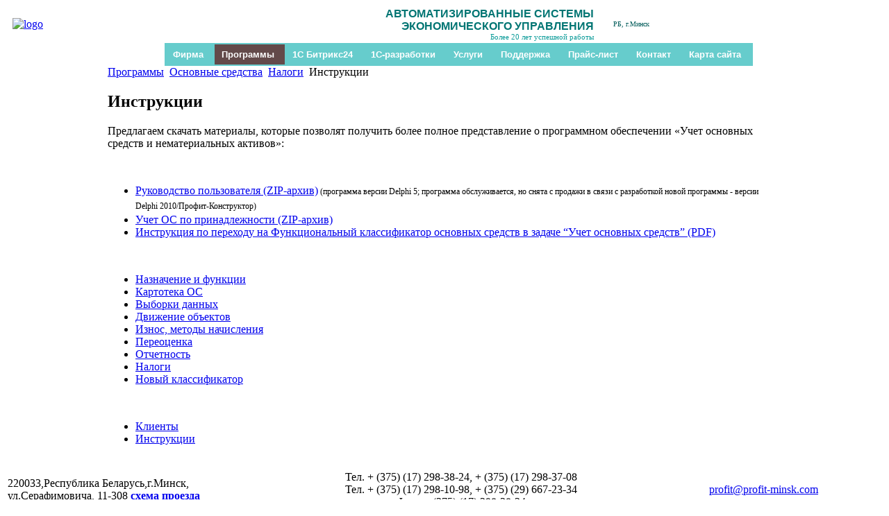

--- FILE ---
content_type: text/html; charset=utf-8
request_url: https://profit-minsk.com/index.php?option=com_content&view=article&id=175&Itemid=473
body_size: 10356
content:

<!DOCTYPE html PUBLIC "-//W3C//DTD XHTML 1.0 Transitional//EN" "http://www.w3.org/TR/xhtml1/DTD/xhtml1-transitional.dtd">

<html xmlns="http://www.w3.org/1999/xhtml" xml:lang="ru-ru" lang="ru-ru">

<head>
  <meta http-equiv="content-type" content="text/html; charset=utf-8" />
  <meta name="robots" content="index, follow" />
  <meta name="keywords" content="Профит, программа бухучета, Бухгалтерский учет, Учет основных средств, Учет материалов, Автоматизация, Программное обеспечение, ПРОГРАММЫ, Учет отгрузки, Учет зарплаты, Автоматизация учета, Учет затрат ЗАРПЛАТА" />
  <meta name="description" content="&quot;Профит&quot; - комплекс программ по автоматизации бухгалтерского и оперативного учета, планирования, отчетности и экономического анализа" />
  <meta name="generator" content="Joomla! 1.5 - Open Source Content Management" />
  <title>Инструкции</title>
  <link href="/templates/ja_purity/favicon.ico" rel="shortcut icon" type="image/x-icon" />
  <script type="text/javascript" src="/plugins/system/mtupgrade/mootools.js"></script>
  <script type="text/javascript" src="/media/system/js/caption.js"></script>
  <script type="text/javascript" src="https://profit-minsk.com/modules/mod_swmenufree/transmenu_Packed.js"></script>
<script type="text/javascript" src="https://profit-minsk.com/modules/mod_swmenufree/jquery-1.2.6.pack.js"></script>
  <style type='text/css'>
<!--
.transMenu {
 position:absolute ; 
 overflow:hidden; 
 left:-1000px; 
 top:-1000px; 
}
.transMenu .content {
 position:absolute  ; 
}
.transMenu .items {
 width: 50px; border: 1px solid #634A4A ; 
 position:relative ; 
 left:0px; top:0px; 
 z-index:2; 
}
.transMenu  td
{
 padding: 7px 5px 8px 5px !important;  
 font-size: 13px !important ; 
 font-family: Arial, Helvetica, sans-serif !important ; 
 text-align: left !important ; 
 font-weight: bold !important ; 
 color: #FFFFff !important ; 
} 
#subwrap 
{ 
 text-align: left ; 
}
.transMenu  .item.hover td
{ 
 color: #FFFFFF !important ; 
}
.transMenu .item { 
 height: 15px; text-decoration: none ; 
 cursor:pointer; 
 cursor:hand; 
}
.transMenu .background {
background-image:none; background-color: #66CCCC !important ; 
 position:absolute ; 
 left:0px; top:0px; 
 z-index:1; 
 opacity:0.9; 
 filter:alpha(opacity=90) 
}
.transMenu .shadowRight { 
 position:absolute ; 
 z-index:3; 
 top:3px; width:2px; 
 opacity:0.9; 
 filter:alpha(opacity=90)
}
.transMenu .shadowBottom { 
 position:absolute ; 
 z-index:1; 
 left:3px; height:2px; 
 opacity:0.9; 
 filter:alpha(opacity=90)
}
.transMenu .item.hover {
background-image:none; background-color: #634A4A !important ; 
}
.transMenu .item img { 
 margin-left:10px !important ; 
}
table.swmenu {
 top: 0px; 
 left: 20px; 
 position:relative ; 
 margin:0px !important ; 
 border: 1px solid #66CCCC ; 
 z-index: 1; 
}
table.swmenu a{
 margin:0px !important ; 
 padding: 7px 15px 7px 10px !important ; 
 display:block !important; 
 position:relative !important ; 
}
div.swmenu a,
div.swmenu a:visited,
div.swmenu a:link {
 height:15px; 
 font-size: 13px !important ; 
 font-family: Arial, Helvetica, sans-serif !important ; 
 text-align: left !important ; 
 font-weight: bold !important ; 
 color: #FFFFFF !important ; 
 text-decoration: none !important ; 
 margin-bottom:0px !important ; 
 display:block !important; 
 white-space:nowrap ; 
}
div.swmenu td {
 border-bottom: 1px solid #66CCCC ; 
 border-top: 1px solid #66CCCC ; 
 border-left: 1px solid #66CCCC ; 
background-image:none; background-color: #66CCCC !important ; 
} 
div.swmenu td.last {
 border-right: 1px solid #66CCCC ; 
} 
#trans-active a{
 color: #FFFFFF !important ; 
background-image:none; background-color: #634A4A !important ; 
} 
#swmenu a.hover   { 
background-image:none; color: #FFFFFF !important ; 
 background-color: #634A4A !important ; 
}
#swmenu span {
 display:none; 
}

-->
</style>


<link rel="stylesheet" href="https://profit-minsk.com/templates/system/css/system.css" type="text/css" />
<link rel="stylesheet" href="https://profit-minsk.com/templates/system/css/general.css" type="text/css" />
<link rel="stylesheet" href="https://profit-minsk.com/templates/ja_purity/css/template.css" type="text/css" />

<script language="javascript" type="text/javascript" src="https://profit-minsk.com/templates/ja_purity/js/ja.script.js"></script>

<script language="javascript" type="text/javascript">
var rightCollapseDefault='hide';
var excludeModules='37';
</script>
<script language="javascript" type="text/javascript" src="https://profit-minsk.com/templates/ja_purity/js/ja.rightcol.js"></script>

<link rel="stylesheet" href="https://profit-minsk.com/templates/ja_purity/css/menu.css" type="text/css" />

<link rel="stylesheet" href="https://profit-minsk.com/templates/ja_purity/css/ja-sosdmenu.css" type="text/css" />
<script language="javascript" type="text/javascript" src="https://profit-minsk.com/templates/ja_purity/js/ja.cssmenu.js"></script>

<link rel="stylesheet" href="https://profit-minsk.com/templates/ja_purity/styles/background/lighter/style.css" type="text/css" />
<link rel="stylesheet" href="https://profit-minsk.com/templates/ja_purity/styles/elements/black/style.css" type="text/css" />

<!--[if gte IE 7.0]>
<style type="text/css">
.clearfix {display: inline-block;}
</style>
<![endif]-->

<style type="text/css">
#ja-header,#ja-mainnav,#ja-container,#ja-botsl,#ja-footer {width: 970px;margin: 0 auto;}
#ja-wrapper {min-width: 971px;}
</style>

<!--[if IE]>
 	<link rel="stylesheet" href="https://profit-minsk.com/templates/ja_purity/css/cssIE7.css" type="text/css" />
<![endif]-->

</head>

<body id="bd" class="fs3 Moz" >
<a name="Top" id="Top"></a>
<!--<ul class="accessibility">
	<li><a href="#ja-content" title="Перейти к содержимому">Перейти к содержимому</a></li>
	<li><a href="#ja-mainnav" title="Перейти к основной навигации">Перейти к основной навигации</a></li>
	<li><a href="#ja-col1" title="Перейти к первому столбцу">Перейти к первому столбцу</a></li>
	<li><a href="#ja-col2" title="Перейти ко второму столбцу">Перейти ко второму столбцу</a></li>
</ul>-->

<div id="ja-wrapper">

<!-- BEGIN: HEADER -->



	<div id="container">
                                            <div id="fixed-div">
                                                <table style="width: 100%">
                                                    <tr>
                                                        <td style="width: 420px;"><a href="https://profit-minsk.com"> <img src="/templates/rt_terrantribune_dark_j15/images/common_logo.jpg" alt="logo" style="margin-left: 7px;"/></a></td>
                                                        <td style=" vertical-align: middle; width: 420px;">
                                                            <div style="text-transform: uppercase; color: #017573; font-weight: bold; font-family: Arial; text-align: right; ">
                                                                автоматизированные системы экономического управления
                                                            </div>
                                                            <div style="color: #0e9c9a; text-align: right; font-size: 11px;">
                                                                Более 20 лет успешной работы
                                                            </div>
                                                        </td>
                                                        <td style="color: #015b59; vertical-align: middle;
                     font-size: 10px; padding-left: 25px;">
                                                            РБ, г.Минск<br \>
                                                            <img src="/templates/rt_terrantribune_dark_j15/images/common_flag.gif"  alt="" />
                                                        </td>
                                                    </tr>
                                                </table>
                                                <!-- Begin Horizontal Menu -->

                                                <!---->

                                          </div>
                                            <!--end fixed div  -->
                                        </div>




<!-- END: HEADER -->

<!-- BEGIN: MAIN NAVIGATION -->
<div id="ja-mainnavwrap">
	<div id="ja-mainnav" class="clearfix">
	
<!--swMenuFree6.0 transmenu by http://www.swmenupro.com-->
<div id="sw-wrap" class="swmenu" align="center">
<table cellspacing="0" cellpadding="0" id="swmenu" class="swmenu" > 
<tr> 
<td> 
<a id="menu1" href="/index.php?option=com_content&amp;view=frontpage&amp;Itemid=1" >Фирма</a>
</td> 
<td id='trans-active'> 
<a id="menu5" href="/index.php?option=com_content&amp;view=article&amp;id=11&amp;Itemid=6" >Программы</a>
</td> 
<td> 
<a id="menu616" href="/index.php?option=com_content&amp;view=article&amp;id=320&amp;Itemid=616" >1C Битрикс24</a>
</td> 
<td> 
<a id="menu502" href="https://1c.profit-minsk.com" >1С-разработки</a>
</td> 
<td> 
<a id="menu78" href="/index.php?option=com_content&amp;view=article&amp;id=135&amp;Itemid=78" >Услуги</a>
</td> 
<td> 
<a id="menu13" href="/index.php?option=com_content&amp;view=article&amp;id=29&amp;Itemid=20" >Поддержка</a>
</td> 
<td> 
<a id="menu14" href="/index.php?option=com_content&amp;view=article&amp;id=197&amp;Itemid=19" >Прайс-лист</a>
</td> 
<td> 
<a id="menu16" href="/index.php?option=com_content&amp;view=article&amp;id=33&amp;Itemid=22" >Контакт</a>
</td> 
<td class="last"> 
<a id="menu9" href="/index.php?option=com_xmap&amp;sitemap=1&amp;Itemid=9" >Карта сайта</a>
</td> 
</tr> 
</table></div> 
<div id="subwrap"> 
<script type="text/javascript">
<!--
if (TransMenu.isSupported()) {
var ms = new TransMenuSet(TransMenu.direction.down, 20,0, TransMenu.reference.bottomLeft);
var menu1 = ms.addMenu(document.getElementById("menu1"));
 menu1.addItem("О компании", "/index.php?option=com_content&view=article&id=6&Itemid=3", "0");
menu1.addItem("Специализация", "/index.php?option=com_content&view=article&id=5&Itemid=2", "0");
menu1.addItem("Новости разработки", "/index.php?option=com_content&view=category&id=1&Itemid=17", "0");
menu1.addItem("Новости 1С", "/index.php?option=com_content&view=category&id=34&Itemid=579", "0");
menu1.addItem("Вакансии", "/index.php?option=com_content&view=category&id=6&Itemid=4", "0");
var menu5 = ms.addMenu(document.getElementById("menu5"));
 menu5.addItem("Разработка", "/index.php?option=com_content&view=article&id=11&Itemid=6", "0");
var menu61 = menu5.addMenu(menu5.items[0],0,0);
menu61.addItem("Особенности", "/index.php?option=com_content&view=article&id=11&Itemid=61", "0");
menu61.addItem("Структура", "/index.php?option=com_content&view=article&id=39&Itemid=541", "0");
menu61.addItem("Средства разработки", "/index.php?option=com_content&view=article&id=40&Itemid=542", "0");
menu61.addItem("Технологии доступа данных", "/index.php?option=com_content&view=article&id=57&Itemid=543", "0");
menu61.addItem("Используемые СУБД", "/index.php?option=com_content&view=article&id=58&Itemid=544", "0");
menu61.addItem("Средства выполнения", "/index.php?option=com_content&view=article&id=59&Itemid=545", "0");
menu61.addItem("Средства поддержки", "/index.php?option=com_content&view=article&id=60&Itemid=546", "0");
menu61.addItem("Библиотеки", "/index.php?option=com_content&view=article&id=61&Itemid=547", "0");
menu61.addItem("Встроенные средства", "/index.php?option=com_content&view=article&id=62&Itemid=548", "0");
menu61.addItem("Автономные средства: Профит-Конструктор", "/index.php?option=com_content&view=article&id=63&Itemid=549", "0");
menu61.addItem("Стороннее ПО", "/index.php?option=com_content&view=article&id=183&Itemid=550", "0");
menu5.addItem("ПО для Android", "/index.php?option=com_content&view=article&id=282&Itemid=584", "0");
var menu608 = menu5.addMenu(menu5.items[1],0,0);
menu608.addItem("Главное меню", "/index.php?option=com_content&view=article&id=282&Itemid=608", "0");
menu608.addItem("Настройка соединения с сервером", "/index.php?option=com_content&view=article&id=283&Itemid=585", "0");
menu608.addItem("Справочник «Клиенты»", "/index.php?option=com_content&view=article&id=285&Itemid=587", "0");
menu608.addItem("Учет взаиморасчетов", "/index.php?option=com_content&view=article&id=286&Itemid=588", "0");
menu608.addItem("Справочник товаров (продукции)", "/index.php?option=com_content&view=article&id=287&Itemid=589", "0");
menu608.addItem("Оформление заявок на поставку товаров", "/index.php?option=com_content&view=article&id=288&Itemid=590", "0");
menu608.addItem("Реестр заказов", "/index.php?option=com_content&view=article&id=289&Itemid=591", "0");
menu608.addItem("Техническое описание", "/index.php?option=com_content&view=article&id=284&Itemid=586", "0");
menu5.addItem("Сбыт, снабжение", "/index.php?option=com_content&view=article&id=32&Itemid=109", "0");
var menu109 = menu5.addMenu(menu5.items[2],0,0);
menu109.addItem("Назначение и состав системы", "/index.php?option=com_content&view=article&id=32&Itemid=109", "0");
menu109.addItem("Договора, контракты", "/index.php?option=com_content&view=article&id=79&Itemid=111", "0");
menu109.addItem("Заявки на продукцию", "/index.php?option=com_content&view=article&id=78&Itemid=110", "0");
menu109.addItem("Счета - фактуры", "/index.php?option=com_content&view=article&id=45&Itemid=112", "0");
menu109.addItem("Контроль оплат счетов", "/index.php?option=com_content&view=article&id=80&Itemid=113", "0");
menu109.addItem("Приказы на отгрузку", "/index.php?option=com_content&view=article&id=46&Itemid=114", "0");
menu109.addItem("Накладные на отгрузку продукции", "/index.php?option=com_content&view=article&id=42&Itemid=115", "0");
menu109.addItem("Планирование производства", "/index.php?option=com_content&view=article&id=81&Itemid=116", "0");
menu109.addItem("Отчетность, анализ отгрузки", "/index.php?option=com_content&view=article&id=76&Itemid=117", "0");
menu109.addItem("Документация по заказчикам", "/index.php?option=com_content&view=article&id=82&Itemid=118", "0");
menu109.addItem("Расчеты с покупателями", "/index.php?option=com_content&view=article&id=83&Itemid=119", "0");
menu109.addItem("Функции снабжения", "/index.php?option=com_content&view=article&id=54&Itemid=558", "0");
menu109.addItem("Заявки по снабжению", "/index.php?option=com_content&view=article&id=43&Itemid=554", "0");
menu109.addItem("Конкурентные листы", "/index.php?option=com_content&view=article&id=84&Itemid=559", "0");
menu109.addItem("Договора по снабжению", "/index.php?option=com_content&view=article&id=44&Itemid=555", "0");
menu109.addItem("Распоряжения на оплату", "/index.php?option=com_content&view=article&id=85&Itemid=556", "0");
menu109.addItem("Контроль исполнения заявок", "/index.php?option=com_content&view=article&id=86&Itemid=557", "0");
menu5.addItem("Логистика", "/index.php?option=com_content&view=article&id=64&Itemid=122", "0");
var menu122 = menu5.addMenu(menu5.items[3],0,0);
menu122.addItem("Назначение и функции", "/index.php?option=com_content&view=article&id=64&Itemid=122", "0");
menu122.addItem("Картотека ТС", "/index.php?option=com_content&view=article&id=87&Itemid=123", "0");
menu122.addItem("Картотека водителей", "/index.php?option=com_content&view=article&id=88&Itemid=124", "0");
menu122.addItem("Картотеки шин", "/index.php?option=com_content&view=article&id=89&Itemid=125", "0");
menu122.addItem("Картотека аккумуляторов", "/index.php?option=com_content&view=article&id=90&Itemid=126", "0");
menu122.addItem("Картотека запчастей", "/index.php?option=com_content&view=article&id=91&Itemid=127", "0");
menu122.addItem("Путевые листы", "/index.php?option=com_content&view=article&id=92&Itemid=128", "0");
menu122.addItem("ТО и ремонты", "/index.php?option=com_content&view=article&id=93&Itemid=129", "0");
menu122.addItem("Учет запчастей", "/index.php?option=com_content&view=article&id=94&Itemid=130", "0");
menu122.addItem("Медосмотры", "/index.php?option=com_content&view=article&id=95&Itemid=131", "0");
menu122.addItem("Отчетность", "/index.php?option=com_content&view=article&id=96&Itemid=132", "0");
menu5.addItem("Основные средства", "/index.php?option=com_content&view=article&id=10&Itemid=133", "0");
var menu133 = menu5.addMenu(menu5.items[4],0,0);
menu133.addItem("Назначение и функции", "/index.php?option=com_content&view=article&id=10&Itemid=133", "0");
menu133.addItem("Картотека ОС", "/index.php?option=com_content&view=article&id=97&Itemid=134", "0");
menu133.addItem("Выборки данных", "/index.php?option=com_content&view=article&id=98&Itemid=135", "0");
menu133.addItem("Движение объектов", "/index.php?option=com_content&view=article&id=99&Itemid=136", "0");
menu133.addItem("Износ, методы начисления", "/index.php?option=com_content&view=article&id=100&Itemid=137", "0");
menu133.addItem("Переоценка", "/index.php?option=com_content&view=article&id=101&Itemid=138", "0");
menu133.addItem("Отчетность", "/index.php?option=com_content&view=article&id=102&Itemid=139", "0");
menu133.addItem("Налоги", "/index.php?option=com_content&view=article&id=103&Itemid=140", "0");
menu133.addItem("Новый классификатор", "/index.php?option=com_content&view=article&id=104&Itemid=141", "0");
menu5.addItem("Запасы, заготовки", "/index.php?option=com_content&view=article&id=17&Itemid=69", "0");
var menu69 = menu5.addMenu(menu5.items[5],0,0);
menu69.addItem("Складской учет", "/index.php?option=com_content&view=article&id=17&Itemid=69", "0");
menu69.addItem("Штриховое кодирование", "/index.php?option=com_content&view=article&id=47&Itemid=70", "0");
menu69.addItem("Заготовка молока", "/index.php?option=com_content&view=article&id=48&Itemid=71", "0");
menu69.addItem("Заготовка скота", "/index.php?option=com_content&view=article&id=49&Itemid=72", "0");
menu69.addItem("Учет табачного сырья", "/index.php?option=com_content&view=article&id=50&Itemid=73", "0");
menu69.addItem("Бланки строгой  отчетности", "/index.php?option=com_content&view=article&id=51&Itemid=74", "0");
menu69.addItem("Спецодежда в эксплуатации", "/index.php?option=com_content&view=article&id=52&Itemid=75", "0");
menu69.addItem("Бухгалтерский учет ТМЦ", "/index.php?option=com_content&view=article&id=53&Itemid=76", "0");
menu69.addItem("Анализ движения материальных ресурсов", "/index.php?option=com_content&view=article&id=222&Itemid=517", "0");
menu69.addItem("Анализ и отчетность", "/index.php?option=com_content&view=article&id=65&Itemid=93", "0");
menu69.addItem("Инвентаризация", "/index.php?option=com_content&view=article&id=195&Itemid=489", "0");
menu69.addItem("Выписка доверенностей", "/index.php?option=com_content&view=article&id=261&Itemid=537", "0");
menu5.addItem("Расчеты", "/index.php?option=com_content&view=article&id=66&Itemid=94", "0");
var menu94 = menu5.addMenu(menu5.items[6],0,0);
menu94.addItem("Назначение и состав системы", "/index.php?option=com_content&view=article&id=66&Itemid=94", "0");
menu94.addItem("Расчеты с поставщиками и подрядчиками", "/index.php?option=com_content&view=article&id=20&Itemid=95", "0");
menu94.addItem("Расчеты с покупателями и заказчиками", "/index.php?option=com_content&view=article&id=68&Itemid=96", "0");
menu94.addItem("Расчеты с дебиторами-кредиторами", "/index.php?option=com_content&view=article&id=21&Itemid=97", "0");
menu94.addItem("Расчеты с арендаторами", "/index.php?option=com_content&view=article&id=22&Itemid=98", "0");
menu94.addItem("Расчеты по детсадам", "/index.php?option=com_content&view=article&id=69&Itemid=99", "0");
menu94.addItem("Расчеты с квартиросъемщиками", "/index.php?option=com_content&view=article&id=70&Itemid=100", "0");
menu94.addItem("Анализ задолженности", "/index.php?option=com_content&view=article&id=71&Itemid=101", "0");
menu94.addItem("Управление претензиями и исками", "/index.php?option=com_content&view=article&id=280&Itemid=583", "0");
menu94.addItem("Книги покупок, выгрузка в \"Плательщик\"", "/index.php?option=com_content&view=article&id=262&Itemid=538", "0");
menu5.addItem("Банк, касса", "/index.php?option=com_content&view=article&id=23&Itemid=102", "0");
var menu102 = menu5.addMenu(menu5.items[7],0,0);
menu102.addItem("Назначение и функции", "/index.php?option=com_content&view=article&id=23&Itemid=102", "0");
menu102.addItem("Обмен с \"Клиент-банк\"", "/index.php?option=com_content&view=article&id=72&Itemid=103", "0");
menu102.addItem("Обработка выписок банка", "/index.php?option=com_content&view=article&id=73&Itemid=104", "0");
menu102.addItem("Платежки", "/index.php?option=com_content&view=article&id=74&Itemid=105", "0");
menu102.addItem("Учет движения ДС", "/index.php?option=com_content&view=article&id=75&Itemid=106", "0");
menu102.addItem("Отчетность, анализ", "/index.php?option=com_content&view=article&id=76&Itemid=107", "0");
menu102.addItem("Кассовые операции", "/index.php?option=com_content&view=article&id=77&Itemid=108", "0");
menu5.addItem("Розничная торговля", "/index.php?option=com_content&view=article&id=106&Itemid=143", "0");
var menu143 = menu5.addMenu(menu5.items[8],0,0);
menu143.addItem("Учет движения товаров", "/index.php?option=com_content&view=article&id=106&Itemid=143", "0");
menu143.addItem("Приход собственной продукции", "/index.php?option=com_content&view=article&id=199&Itemid=498", "0");
menu143.addItem("Расчет розничных цен", "/index.php?option=com_content&view=article&id=107&Itemid=144", "0");
menu143.addItem("Переоценка", "/index.php?option=com_content&view=article&id=200&Itemid=500", "0");
menu143.addItem("Расчет естественной убыли", "/index.php?option=com_content&view=article&id=108&Itemid=145", "0");
menu143.addItem("Учет кассовых операций", "/index.php?option=com_content&view=article&id=109&Itemid=146", "0");
menu143.addItem("Реализация товаров", "/index.php?option=com_content&view=article&id=198&Itemid=147", "0");
menu143.addItem("Отчетность", "/index.php?option=com_content&view=article&id=110&Itemid=148", "0");
menu143.addItem("Расчеты с поставщиками", "/index.php?option=com_content&view=article&id=111&Itemid=149", "0");
menu5.addItem("Зарплата, кадры", "/index.php?option=com_content&view=article&id=201&Itemid=151", "0");
var menu151 = menu5.addMenu(menu5.items[9],0,0);
menu151.addItem("Назначение и функции", "/index.php?option=com_content&view=article&id=201&Itemid=151", "0");
menu151.addItem("Первичные документы", "/index.php?option=com_content&view=article&id=115&Itemid=155", "0");
menu151.addItem("Начисления", "/index.php?option=com_content&view=article&id=113&Itemid=153", "0");
menu151.addItem("Распределение затрат", "/index.php?option=com_content&view=article&id=249&Itemid=535", "0");
menu151.addItem("Выплата заработной платы", "/index.php?option=com_content&view=article&id=250&Itemid=536", "0");
menu151.addItem("Лицевые счета", "/index.php?option=com_content&view=article&id=116&Itemid=156", "0");
menu151.addItem("Отчетность", "/index.php?option=com_content&view=article&id=118&Itemid=158", "0");
menu151.addItem("Анализ", "/index.php?option=com_content&view=article&id=117&Itemid=157", "0");
menu151.addItem("Персонифицированный учет", "/index.php?option=com_content&view=article&id=119&Itemid=159", "0");
menu151.addItem("Скачать", "/index.php?option=com_content&view=article&id=112&Itemid=152", "0");
menu151.addItem("Зарплата водителей", "/index.php?option=com_content&view=article&id=223&Itemid=566", "0");
menu151.addItem("Кадры: назначение и состав", "/index.php?option=com_content&view=article&id=120&Itemid=567", "0");
menu151.addItem("Картотека работников", "/index.php?option=com_content&view=article&id=121&Itemid=568", "0");
menu151.addItem("Учет движения кадров", "/index.php?option=com_content&view=article&id=122&Itemid=569", "0");
menu151.addItem("Приказы по кадрам", "/index.php?option=com_content&view=article&id=123&Itemid=570", "0");
menu151.addItem("Штатное расписание", "/index.php?option=com_content&view=article&id=124&Itemid=571", "0");
menu151.addItem("Кадровая отчетность", "/index.php?option=com_content&view=article&id=126&Itemid=574", "0");
menu151.addItem("Выборки данных", "/index.php?option=com_content&view=article&id=127&Itemid=573", "0");
menu151.addItem("Табельный учет", "/index.php?option=com_content&view=article&id=125&Itemid=572", "0");
menu151.addItem("DOS-пакет «Учет расчетов с персоналом по оплате труда»", "/index.php?option=com_content&view=article&id=308&Itemid=609", "0");
menu5.addItem("Сводный учет", "/index.php?option=com_content&view=article&id=263&Itemid=540", "0");
var menu540 = menu5.addMenu(menu5.items[10],0,0);
menu540.addItem("Описание программы", "/index.php?option=com_content&view=article&id=263&Itemid=540", "0");
menu5.addItem("Отчётность", "/index.php?option=com_content&view=article&id=34&Itemid=168", "0");
var menu168 = menu5.addMenu(menu5.items[11],0,0);
menu168.addItem("Назначение", "/index.php?option=com_content&view=article&id=34&Itemid=168", "0");
menu168.addItem("Особенности реализации", "/index.php?option=com_content&view=article&id=128&Itemid=169", "0");
menu168.addItem("Оперативная отчетность", "/index.php?option=com_content&view=article&id=129&Itemid=170", "0");
menu168.addItem("Финансовая отчетность", "/index.php?option=com_content&view=article&id=130&Itemid=171", "0");
menu168.addItem("Главная книга", "/index.php?option=com_content&view=article&id=131&Itemid=172", "0");
menu5.addItem("Бухгалтерия", "/index.php?option=com_content&view=article&id=172&Itemid=203", "0");
var menu203 = menu5.addMenu(menu5.items[12],0,0);
menu203.addItem("Главная книга и баланс", "/index.php?option=com_content&view=article&id=172&Itemid=203", "0");
menu203.addItem("Учет финансовых операций", "/index.php?option=com_content&view=article&id=26&Itemid=204", "0");
menu5.addItem("Планирование", "/index.php?option=com_content&view=article&id=187&Itemid=488", "0");
var menu488 = menu5.addMenu(menu5.items[13],0,0);
menu488.addItem("Контроль лимитов в строительстве", "/index.php?option=com_content&view=article&id=187&Itemid=488", "0");
menu488.addItem("Бюджетирование", "/index.php?option=com_content&view=article&id=220&Itemid=576", "0");
menu488.addItem("Планирование себестоимости", "/index.php?option=com_content&view=article&id=221&Itemid=575", "0");
menu488.addItem("Учет затрат на производство", "/index.php?option=com_content&view=article&id=224&Itemid=577", "0");
menu5.addItem("Себестоимость", "/index.php?option=com_content&view=article&id=221&Itemid=515", "0");
var menu515 = menu5.addMenu(menu5.items[14],0,0);
menu515.addItem("Планирование себестоимости", "/index.php?option=com_content&view=article&id=221&Itemid=515", "0");
menu515.addItem("Учет затрат на производство", "/index.php?option=com_content&view=article&id=224&Itemid=521", "0");
var menu616 = ms.addMenu(document.getElementById("menu616"));
 menu616.addItem("Что такое \"Битрикс24\"?", "/index.php?option=com_content&view=article&id=320&Itemid=617", "0");
menu616.addItem("Почему \"Битрикс24\"?", "/index.php?option=com_content&view=article&id=321&Itemid=618", "0");
menu616.addItem("Попробовать \"Битрикс24\"", "/index.php?option=com_content&view=article&id=322&Itemid=619", "0");
var menu502 = ms.addMenu(document.getElementById("menu502"));
 menu502.addItem("Сопровождение 1С (ИТС)", "/index.php?option=com_content&view=article&id=328&Itemid=623", "0");
var menu78 = ms.addMenu(document.getElementById("menu78"));
 menu78.addItem("Разработка приложений под заказ", "/index.php?option=com_content&view=article&id=39&Itemid=610", "0");
menu78.addItem("ИТ-аутсорсинг", "/index.php?option=com_content&view=article&id=176&Itemid=476", "0");
menu78.addItem("ИТ-консалтинг", "/index.php?option=com_content&view=article&id=177&Itemid=477", "0");
menu78.addItem("ИТ-аудит", "/index.php?option=com_content&view=article&id=178&Itemid=478", "0");
menu78.addItem("ИТ- аутстаффинг", "/index.php?option=com_content&view=article&id=179&Itemid=479", "0");
menu78.addItem("Служба техподдержки", "/index.php?option=com_content&view=article&id=180&Itemid=480", "0");
menu78.addItem("Оборудование и сети", "/index.php?option=com_content&view=article&id=219&Itemid=513", "0");
menu78.addItem("Сопровождение 1С (ИТС)", "/index.php?option=com_content&view=article&id=328&Itemid=622", "0");
var menu13 = ms.addMenu(document.getElementById("menu13"));
 menu13.addItem("Поддержка и гарантии", "/index.php?option=com_content&view=article&id=29&Itemid=20", "0");
menu13.addItem("Требования к вычислительной технике", "/index.php?option=com_content&view=article&id=323&Itemid=620", "0");
var menu14 = ms.addMenu(document.getElementById("menu14"));
 menu14.addItem("Стоимость ПО", "/index.php?option=com_content&view=article&id=197&Itemid=19", "0");
var menu16 = ms.addMenu(document.getElementById("menu16"));
 menu16.addItem("Адрес и телефоны", "/index.php?option=com_content&view=article&id=33&Itemid=22", "0");
menu16.addItem("Обратная связь", "/index.php?option=com_aicontactsafe&view=message&layout=message&pf=1&Itemid=615", "0");
function init() {
if (TransMenu.isSupported()) {
TransMenu.initialize();
menu1.onactivate = function() {document.getElementById("menu1").className = "hover"; };
 menu1.ondeactivate = function() {document.getElementById("menu1").className = ""; };
 menu5.onactivate = function() {document.getElementById("menu5").className = "hover"; };
 menu5.ondeactivate = function() {document.getElementById("menu5").className = ""; };
 menu616.onactivate = function() {document.getElementById("menu616").className = "hover"; };
 menu616.ondeactivate = function() {document.getElementById("menu616").className = ""; };
 menu502.onactivate = function() {document.getElementById("menu502").className = "hover"; };
 menu502.ondeactivate = function() {document.getElementById("menu502").className = ""; };
 menu78.onactivate = function() {document.getElementById("menu78").className = "hover"; };
 menu78.ondeactivate = function() {document.getElementById("menu78").className = ""; };
 menu13.onactivate = function() {document.getElementById("menu13").className = "hover"; };
 menu13.ondeactivate = function() {document.getElementById("menu13").className = ""; };
 menu14.onactivate = function() {document.getElementById("menu14").className = "hover"; };
 menu14.ondeactivate = function() {document.getElementById("menu14").className = ""; };
 menu16.onactivate = function() {document.getElementById("menu16").className = "hover"; };
 menu16.ondeactivate = function() {document.getElementById("menu16").className = ""; };
 document.getElementById("menu9").onmouseover = function() {
ms.hideCurrent();
this.className = "hover";
}
document.getElementById("menu9").onmouseout = function() { this.className = ""; }
}}
TransMenu.spacerGif = "https://profit-minsk.com/modules/mod_swmenufree/images/transmenu/x.gif";
TransMenu.dingbatOn = "https://profit-minsk.com/modules/mod_swmenufree/images/transmenu/whiteleft-on.gif";
TransMenu.dingbatOff = "https://profit-minsk.com/modules/mod_swmenufree/images/transmenu/whiteleft-off.gif"; 
TransMenu.sub_indicator = true; 
TransMenu.menuPadding = 0;
TransMenu.itemPadding = 0;
TransMenu.shadowSize = 2;
TransMenu.shadowOffset = 3;
TransMenu.shadowColor = "#888";
TransMenu.shadowPng = "https://profit-minsk.com/modules/mod_swmenufree/images/transmenu/grey-40.png";
TransMenu.backgroundColor = "#66CCCC";
TransMenu.backgroundPng = "https://profit-minsk.com/modules/mod_swmenufree/images/transmenu/white-90.png";
TransMenu.hideDelay = 600;
TransMenu.slideTime = 300;
TransMenu.selecthack = 0;
TransMenu.autoposition = 0;
TransMenu.renderAll();
if ( typeof window.addEventListener != "undefined" )
window.addEventListener( "load", init, false );
else if ( typeof window.attachEvent != "undefined" ) {
window.attachEvent( "onload", init);
}else{
if ( window.onload != null ) {
var oldOnload = window.onload;
window.onload = function ( e ) {
oldOnload( e );
init();
}
}else
window.onload = init();
}
}
-->
</script>
</div>
<script type="text/javascript">
<!--
jQuery.noConflict();
jQuery(document).ready(function($){
$('#sw-wrap').parents().css('position','static');
$('#sw-wrap').parents().css('z-index','100');
$('#sw-wrap').css('z-index','101');
});
//--> 
</script>  

<!--End swMenuFree menu module-->

	</div>
</div>
<!-- END: MAIN NAVIGATION -->

<div id="ja-containerwrap">
<div id="ja-containerwrap2">
	<div id="ja-container">
	<div id="ja-container2" class="clearfix">

		<div id="ja-mainbody" class="clearfix">

		<!-- BEGIN: CONTENT -->
		<div id="ja-contentwrap">
		<div id="ja-content">

			

						<div id="ja-pathway">
				<span class="breadcrumbs pathway">
<a href="/index.php?option=com_content&amp;view=article&amp;id=11&amp;Itemid=6" class="pathway">Программы</a> <img src="/templates/ja_purity/images/arrow.png" alt=""  /> <a href="/index.php?option=com_content&amp;view=article&amp;id=10&amp;Itemid=133" class="pathway">Основные средства</a> <img src="/templates/ja_purity/images/arrow.png" alt=""  /> <a href="/index.php?option=com_content&amp;view=article&amp;id=103&amp;Itemid=140" class="pathway">Налоги</a> <img src="/templates/ja_purity/images/arrow.png" alt=""  /> Инструкции</span>

			</div>
			
			
<h2 class="contentheading">
			Инструкции	</h2>




<div class="article-content">
<p>Предлагаем скачать материалы, которые позволят получить более полное представление о программном обеспечении «Учет основных средств и нематериальных активов»:</p>
<p> </p>
<ul>
<li><a href="/docs/Uchet-osn-sr.zip" title="Скачать">Руководство пользователя (ZIP-архив)</a><span style="line-height: 21.8880004882813px; font-size: 12.1599998474121px; background-color: initial;"> (</span><span style="font-size: 12.1599998474121px; line-height: 21.8880004882813px; background-color: initial;">программа <span style="font-size: 12.1599998474121px; line-height: 21.8880004882813px;">версии Delphi 5; программа </span>обслуживается, но снята с продажи в связи с разработкой новой программы - версии <span style="font-size: 12.1599998474121px; line-height: 21.8880004882813px;">Delphi 2010/Профит-Конструктор)</span></span></li>
<li><a href="/docs/Uchet-os.zip" title="Скачать">Учет ОС по принадлежности (ZIP-архив)</a></li>
<li><a href="/docs/instr-nov-klassif.pdf">Инструкция по переходу на Функциональный классификатор основных средств в задаче “Учет основных средств” (PDF)</a></li>
</ul></div>


<span class="article_separator">&nbsp;</span>


			
		</div>
		</div>
		<!-- END: CONTENT -->

				<!-- BEGIN: LEFT COLUMN -->
		<div id="ja-col1">
					<div class="moduletablesubmenu">
					<ul class="menumenu"><li class="parent item133"><a href="/index.php?option=com_content&amp;view=article&amp;id=10&amp;Itemid=133"><span>Назначение и функции</span></a></li><li class="parent item134"><a href="/index.php?option=com_content&amp;view=article&amp;id=97&amp;Itemid=134"><span>Картотека ОС</span></a></li><li class="parent item135"><a href="/index.php?option=com_content&amp;view=article&amp;id=98&amp;Itemid=135"><span>Выборки данных</span></a></li><li class="parent item136"><a href="/index.php?option=com_content&amp;view=article&amp;id=99&amp;Itemid=136"><span>Движение объектов</span></a></li><li class="parent item137"><a href="/index.php?option=com_content&amp;view=article&amp;id=100&amp;Itemid=137"><span>Износ, методы начисления</span></a></li><li class="parent item138"><a href="/index.php?option=com_content&amp;view=article&amp;id=101&amp;Itemid=138"><span>Переоценка</span></a></li><li class="parent item139"><a href="/index.php?option=com_content&amp;view=article&amp;id=102&amp;Itemid=139"><span>Отчетность</span></a></li><li class="parent active item140"><a href="/index.php?option=com_content&amp;view=article&amp;id=103&amp;Itemid=140"><span>Налоги</span></a></li><li class="parent item141"><a href="/index.php?option=com_content&amp;view=article&amp;id=104&amp;Itemid=141"><span>Новый классификатор</span></a></li></ul>		</div>
	
		</div><br />
		<!-- END: LEFT COLUMN -->
		
		</div>

				<!-- BEGIN: RIGHT COLUMN -->
		<div id="ja-col2">
					<div class="jamod module" id="Mod63">
			<div>
				<div>
					<div>
												<div class="jamod-content"><ul class="menuright_"><li class="item311"><a href="/index.php?option=com_content&amp;view=article&amp;id=152&amp;Itemid=311"><span>Клиенты</span></a></li><li id="current" class="active item473"><a href="/index.php?option=com_content&amp;view=article&amp;id=175&amp;Itemid=473"><span>Инструкции</span></a></li></ul></div>
					</div>
				</div>
			</div>
		</div>
	
		</div><br />
		<!-- END: RIGHT COLUMN -->
		
	</div>
	</div>
</div>
</div>


<!-- BEGIN: FOOTER -->
<div id="footer">

            <div id="footer_contacts">
                <table id="footer_table"  width="100%">
                    <tr>
                        <td width="30%">
                            220033,Республика Беларусь,г.Минск, <br />
                            ул.Серафимовича, 11-308
                            <b><a href="/index.php?option=com_content&amp;view=article&amp;id=33&amp;Itemid=22">схема проезда</a></b>
                        </td>
                        <td width="2%">&nbsp;</td>
                        <td  style="width:40%; text-align: center;">
                            Тел. + (375) (17) 298-38-24, + (375) (17) 298-37-08 <br />
                            Тел. + (375) (17) 298-10-98, + (375) (29) 667-23-34 <br />
                            Факс + (375) (17) 298-38-24
                        </td>
                        <td width="2%">&nbsp;</td>
                        <td align="right">
                            <img src="/templates/rt_terrantribune_dark_j15/images/common_mail_img.gif" alt="" />
                        </td>
                        <td width="20%"  align="left">
                            <a href="mailto:profit@profit-minsk.com" >profit@profit-minsk.com</a>
                            <!--<a href="mailto:pb8215@belsonet.net" >pb8215@belsonet.net</a>-->
                        </td>
                    </tr>
                </table>
                <!--220033,Республика Беларусь,г.Минск, <br />
                ул.Серафимовича, 11-308
                <b><a href="/index.php?option=com_content&amp;view=article&amp;id=33&amp;Itemid=22">схема проезда</a></b>
                <br \>
                Тел. + (375) (17) 298-38-24
                <br \><a href="mailto:profit@profit-minsk.com" >profit@profit-minsk.com</a>
                <br \><a href="mailto:pb8215@belsonet.net" >pb8215@belsonet.net</a>
                -->
            </div>

        </div>

        <!-- End Footer -->

</div>



</body>

</html>
